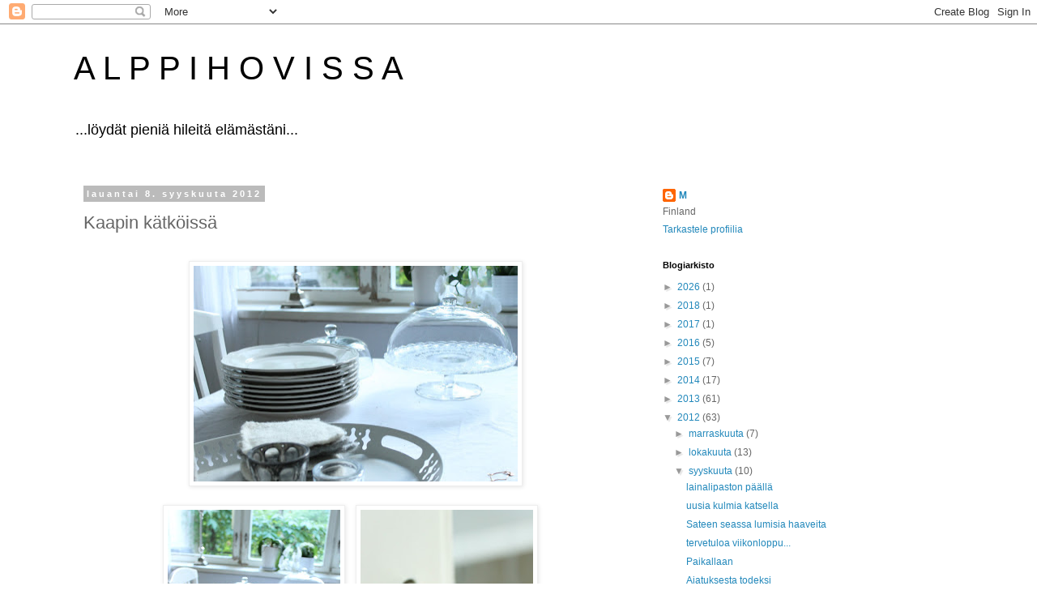

--- FILE ---
content_type: text/html; charset=UTF-8
request_url: http://alppihovissa.blogspot.com/2012/09/kaapin-katkoissa.html
body_size: 17802
content:
<!DOCTYPE html>
<html class='v2' dir='ltr' lang='fi'>
<head>
<link href='https://www.blogger.com/static/v1/widgets/335934321-css_bundle_v2.css' rel='stylesheet' type='text/css'/>
<meta content='width=1100' name='viewport'/>
<meta content='text/html; charset=UTF-8' http-equiv='Content-Type'/>
<meta content='blogger' name='generator'/>
<link href='http://alppihovissa.blogspot.com/favicon.ico' rel='icon' type='image/x-icon'/>
<link href='http://alppihovissa.blogspot.com/2012/09/kaapin-katkoissa.html' rel='canonical'/>
<link rel="alternate" type="application/atom+xml" title="A    L    P    P    I    H    O    V    I    S    S    A - Atom" href="http://alppihovissa.blogspot.com/feeds/posts/default" />
<link rel="alternate" type="application/rss+xml" title="A    L    P    P    I    H    O    V    I    S    S    A - RSS" href="http://alppihovissa.blogspot.com/feeds/posts/default?alt=rss" />
<link rel="service.post" type="application/atom+xml" title="A    L    P    P    I    H    O    V    I    S    S    A - Atom" href="https://www.blogger.com/feeds/4644865055783271039/posts/default" />

<link rel="alternate" type="application/atom+xml" title="A    L    P    P    I    H    O    V    I    S    S    A - Atom" href="http://alppihovissa.blogspot.com/feeds/6245731012336854821/comments/default" />
<!--Can't find substitution for tag [blog.ieCssRetrofitLinks]-->
<link href='https://blogger.googleusercontent.com/img/b/R29vZ2xl/AVvXsEhQHIbQc69O6GvCGuHgrZr8ZZmB6Ze0SmBc8T-gh6dVuIDoqlIx6VkpPwnrEPN43ucaJtYWn2dOuhLpxlHkkeVGN51tNzgjb3ADPj24ku9lgoJg7VzcyZgpqCv1-URJt7fHCdyjg9eJnnzL/s400/IMG_9590.JPG' rel='image_src'/>
<meta content='http://alppihovissa.blogspot.com/2012/09/kaapin-katkoissa.html' property='og:url'/>
<meta content='Kaapin kätköissä ' property='og:title'/>
<meta content='                   Rauhallinen ilta pienen herrasmiehen kanssa. Siskonsa lähti onnellisena ystävänsä luokse yökylään ja rutistuksin toivotti...' property='og:description'/>
<meta content='https://blogger.googleusercontent.com/img/b/R29vZ2xl/AVvXsEhQHIbQc69O6GvCGuHgrZr8ZZmB6Ze0SmBc8T-gh6dVuIDoqlIx6VkpPwnrEPN43ucaJtYWn2dOuhLpxlHkkeVGN51tNzgjb3ADPj24ku9lgoJg7VzcyZgpqCv1-URJt7fHCdyjg9eJnnzL/w1200-h630-p-k-no-nu/IMG_9590.JPG' property='og:image'/>
<title>A    L    P    P    I    H    O    V    I    S    S    A: Kaapin kätköissä </title>
<style id='page-skin-1' type='text/css'><!--
/*
-----------------------------------------------
Blogger Template Style
Name:     Simple
Designer: Blogger
URL:      www.blogger.com
----------------------------------------------- */
/* Content
----------------------------------------------- */
body {
font: normal normal 12px 'Trebuchet MS', Trebuchet, Verdana, sans-serif;
color: #666666;
background: #ffffff none repeat scroll top left;
padding: 0 0 0 0;
}
html body .region-inner {
min-width: 0;
max-width: 100%;
width: auto;
}
h2 {
font-size: 22px;
}
a:link {
text-decoration:none;
color: #2288bb;
}
a:visited {
text-decoration:none;
color: #888888;
}
a:hover {
text-decoration:underline;
color: #33aaff;
}
.body-fauxcolumn-outer .fauxcolumn-inner {
background: transparent none repeat scroll top left;
_background-image: none;
}
.body-fauxcolumn-outer .cap-top {
position: absolute;
z-index: 1;
height: 400px;
width: 100%;
}
.body-fauxcolumn-outer .cap-top .cap-left {
width: 100%;
background: transparent none repeat-x scroll top left;
_background-image: none;
}
.content-outer {
-moz-box-shadow: 0 0 0 rgba(0, 0, 0, .15);
-webkit-box-shadow: 0 0 0 rgba(0, 0, 0, .15);
-goog-ms-box-shadow: 0 0 0 #333333;
box-shadow: 0 0 0 rgba(0, 0, 0, .15);
margin-bottom: 1px;
}
.content-inner {
padding: 10px 40px;
}
.content-inner {
background-color: #ffffff;
}
/* Header
----------------------------------------------- */
.header-outer {
background: transparent none repeat-x scroll 0 -400px;
_background-image: none;
}
.Header h1 {
font: normal normal 40px 'Trebuchet MS',Trebuchet,Verdana,sans-serif;
color: #000000;
text-shadow: 0 0 0 rgba(0, 0, 0, .2);
}
.Header h1 a {
color: #000000;
}
.Header .description {
font-size: 18px;
color: #000000;
}
.header-inner .Header .titlewrapper {
padding: 22px 0;
}
.header-inner .Header .descriptionwrapper {
padding: 0 0;
}
/* Tabs
----------------------------------------------- */
.tabs-inner .section:first-child {
border-top: 0 solid #dddddd;
}
.tabs-inner .section:first-child ul {
margin-top: -1px;
border-top: 1px solid #dddddd;
border-left: 1px solid #dddddd;
border-right: 1px solid #dddddd;
}
.tabs-inner .widget ul {
background: transparent none repeat-x scroll 0 -800px;
_background-image: none;
border-bottom: 1px solid #dddddd;
margin-top: 0;
margin-left: -30px;
margin-right: -30px;
}
.tabs-inner .widget li a {
display: inline-block;
padding: .6em 1em;
font: normal normal 12px 'Trebuchet MS', Trebuchet, Verdana, sans-serif;
color: #000000;
border-left: 1px solid #ffffff;
border-right: 1px solid #dddddd;
}
.tabs-inner .widget li:first-child a {
border-left: none;
}
.tabs-inner .widget li.selected a, .tabs-inner .widget li a:hover {
color: #000000;
background-color: #eeeeee;
text-decoration: none;
}
/* Columns
----------------------------------------------- */
.main-outer {
border-top: 0 solid transparent;
}
.fauxcolumn-left-outer .fauxcolumn-inner {
border-right: 1px solid transparent;
}
.fauxcolumn-right-outer .fauxcolumn-inner {
border-left: 1px solid transparent;
}
/* Headings
----------------------------------------------- */
div.widget > h2,
div.widget h2.title {
margin: 0 0 1em 0;
font: normal bold 11px 'Trebuchet MS',Trebuchet,Verdana,sans-serif;
color: #000000;
}
/* Widgets
----------------------------------------------- */
.widget .zippy {
color: #999999;
text-shadow: 2px 2px 1px rgba(0, 0, 0, .1);
}
.widget .popular-posts ul {
list-style: none;
}
/* Posts
----------------------------------------------- */
h2.date-header {
font: normal bold 11px Arial, Tahoma, Helvetica, FreeSans, sans-serif;
}
.date-header span {
background-color: #bbbbbb;
color: #ffffff;
padding: 0.4em;
letter-spacing: 3px;
margin: inherit;
}
.main-inner {
padding-top: 35px;
padding-bottom: 65px;
}
.main-inner .column-center-inner {
padding: 0 0;
}
.main-inner .column-center-inner .section {
margin: 0 1em;
}
.post {
margin: 0 0 45px 0;
}
h3.post-title, .comments h4 {
font: normal normal 22px 'Trebuchet MS',Trebuchet,Verdana,sans-serif;
margin: .75em 0 0;
}
.post-body {
font-size: 110%;
line-height: 1.4;
position: relative;
}
.post-body img, .post-body .tr-caption-container, .Profile img, .Image img,
.BlogList .item-thumbnail img {
padding: 2px;
background: #ffffff;
border: 1px solid #eeeeee;
-moz-box-shadow: 1px 1px 5px rgba(0, 0, 0, .1);
-webkit-box-shadow: 1px 1px 5px rgba(0, 0, 0, .1);
box-shadow: 1px 1px 5px rgba(0, 0, 0, .1);
}
.post-body img, .post-body .tr-caption-container {
padding: 5px;
}
.post-body .tr-caption-container {
color: #666666;
}
.post-body .tr-caption-container img {
padding: 0;
background: transparent;
border: none;
-moz-box-shadow: 0 0 0 rgba(0, 0, 0, .1);
-webkit-box-shadow: 0 0 0 rgba(0, 0, 0, .1);
box-shadow: 0 0 0 rgba(0, 0, 0, .1);
}
.post-header {
margin: 0 0 1.5em;
line-height: 1.6;
font-size: 90%;
}
.post-footer {
margin: 20px -2px 0;
padding: 5px 10px;
color: #666666;
background-color: #eeeeee;
border-bottom: 1px solid #eeeeee;
line-height: 1.6;
font-size: 90%;
}
#comments .comment-author {
padding-top: 1.5em;
border-top: 1px solid transparent;
background-position: 0 1.5em;
}
#comments .comment-author:first-child {
padding-top: 0;
border-top: none;
}
.avatar-image-container {
margin: .2em 0 0;
}
#comments .avatar-image-container img {
border: 1px solid #eeeeee;
}
/* Comments
----------------------------------------------- */
.comments .comments-content .icon.blog-author {
background-repeat: no-repeat;
background-image: url([data-uri]);
}
.comments .comments-content .loadmore a {
border-top: 1px solid #999999;
border-bottom: 1px solid #999999;
}
.comments .comment-thread.inline-thread {
background-color: #eeeeee;
}
.comments .continue {
border-top: 2px solid #999999;
}
/* Accents
---------------------------------------------- */
.section-columns td.columns-cell {
border-left: 1px solid transparent;
}
.blog-pager {
background: transparent url(https://resources.blogblog.com/blogblog/data/1kt/simple/paging_dot.png) repeat-x scroll top center;
}
.blog-pager-older-link, .home-link,
.blog-pager-newer-link {
background-color: #ffffff;
padding: 5px;
}
.footer-outer {
border-top: 1px dashed #bbbbbb;
}
/* Mobile
----------------------------------------------- */
body.mobile  {
background-size: auto;
}
.mobile .body-fauxcolumn-outer {
background: transparent none repeat scroll top left;
}
.mobile .body-fauxcolumn-outer .cap-top {
background-size: 100% auto;
}
.mobile .content-outer {
-webkit-box-shadow: 0 0 3px rgba(0, 0, 0, .15);
box-shadow: 0 0 3px rgba(0, 0, 0, .15);
}
.mobile .tabs-inner .widget ul {
margin-left: 0;
margin-right: 0;
}
.mobile .post {
margin: 0;
}
.mobile .main-inner .column-center-inner .section {
margin: 0;
}
.mobile .date-header span {
padding: 0.1em 10px;
margin: 0 -10px;
}
.mobile h3.post-title {
margin: 0;
}
.mobile .blog-pager {
background: transparent none no-repeat scroll top center;
}
.mobile .footer-outer {
border-top: none;
}
.mobile .main-inner, .mobile .footer-inner {
background-color: #ffffff;
}
.mobile-index-contents {
color: #666666;
}
.mobile-link-button {
background-color: #2288bb;
}
.mobile-link-button a:link, .mobile-link-button a:visited {
color: #ffffff;
}
.mobile .tabs-inner .section:first-child {
border-top: none;
}
.mobile .tabs-inner .PageList .widget-content {
background-color: #eeeeee;
color: #000000;
border-top: 1px solid #dddddd;
border-bottom: 1px solid #dddddd;
}
.mobile .tabs-inner .PageList .widget-content .pagelist-arrow {
border-left: 1px solid #dddddd;
}

--></style>
<style id='template-skin-1' type='text/css'><!--
body {
min-width: 1179px;
}
.content-outer, .content-fauxcolumn-outer, .region-inner {
min-width: 1179px;
max-width: 1179px;
_width: 1179px;
}
.main-inner .columns {
padding-left: 0;
padding-right: 402px;
}
.main-inner .fauxcolumn-center-outer {
left: 0;
right: 402px;
/* IE6 does not respect left and right together */
_width: expression(this.parentNode.offsetWidth -
parseInt("0") -
parseInt("402px") + 'px');
}
.main-inner .fauxcolumn-left-outer {
width: 0;
}
.main-inner .fauxcolumn-right-outer {
width: 402px;
}
.main-inner .column-left-outer {
width: 0;
right: 100%;
margin-left: -0;
}
.main-inner .column-right-outer {
width: 402px;
margin-right: -402px;
}
#layout {
min-width: 0;
}
#layout .content-outer {
min-width: 0;
width: 800px;
}
#layout .region-inner {
min-width: 0;
width: auto;
}
body#layout div.add_widget {
padding: 8px;
}
body#layout div.add_widget a {
margin-left: 32px;
}
--></style>
<link href='https://www.blogger.com/dyn-css/authorization.css?targetBlogID=4644865055783271039&amp;zx=b5c97c2e-8c4b-47b2-9426-55fedf809935' media='none' onload='if(media!=&#39;all&#39;)media=&#39;all&#39;' rel='stylesheet'/><noscript><link href='https://www.blogger.com/dyn-css/authorization.css?targetBlogID=4644865055783271039&amp;zx=b5c97c2e-8c4b-47b2-9426-55fedf809935' rel='stylesheet'/></noscript>
<meta name='google-adsense-platform-account' content='ca-host-pub-1556223355139109'/>
<meta name='google-adsense-platform-domain' content='blogspot.com'/>

</head>
<body class='loading variant-simplysimple'>
<div class='navbar section' id='navbar' name='Navigointipalkki'><div class='widget Navbar' data-version='1' id='Navbar1'><script type="text/javascript">
    function setAttributeOnload(object, attribute, val) {
      if(window.addEventListener) {
        window.addEventListener('load',
          function(){ object[attribute] = val; }, false);
      } else {
        window.attachEvent('onload', function(){ object[attribute] = val; });
      }
    }
  </script>
<div id="navbar-iframe-container"></div>
<script type="text/javascript" src="https://apis.google.com/js/platform.js"></script>
<script type="text/javascript">
      gapi.load("gapi.iframes:gapi.iframes.style.bubble", function() {
        if (gapi.iframes && gapi.iframes.getContext) {
          gapi.iframes.getContext().openChild({
              url: 'https://www.blogger.com/navbar/4644865055783271039?po\x3d6245731012336854821\x26origin\x3dhttp://alppihovissa.blogspot.com',
              where: document.getElementById("navbar-iframe-container"),
              id: "navbar-iframe"
          });
        }
      });
    </script><script type="text/javascript">
(function() {
var script = document.createElement('script');
script.type = 'text/javascript';
script.src = '//pagead2.googlesyndication.com/pagead/js/google_top_exp.js';
var head = document.getElementsByTagName('head')[0];
if (head) {
head.appendChild(script);
}})();
</script>
</div></div>
<div class='body-fauxcolumns'>
<div class='fauxcolumn-outer body-fauxcolumn-outer'>
<div class='cap-top'>
<div class='cap-left'></div>
<div class='cap-right'></div>
</div>
<div class='fauxborder-left'>
<div class='fauxborder-right'></div>
<div class='fauxcolumn-inner'>
</div>
</div>
<div class='cap-bottom'>
<div class='cap-left'></div>
<div class='cap-right'></div>
</div>
</div>
</div>
<div class='content'>
<div class='content-fauxcolumns'>
<div class='fauxcolumn-outer content-fauxcolumn-outer'>
<div class='cap-top'>
<div class='cap-left'></div>
<div class='cap-right'></div>
</div>
<div class='fauxborder-left'>
<div class='fauxborder-right'></div>
<div class='fauxcolumn-inner'>
</div>
</div>
<div class='cap-bottom'>
<div class='cap-left'></div>
<div class='cap-right'></div>
</div>
</div>
</div>
<div class='content-outer'>
<div class='content-cap-top cap-top'>
<div class='cap-left'></div>
<div class='cap-right'></div>
</div>
<div class='fauxborder-left content-fauxborder-left'>
<div class='fauxborder-right content-fauxborder-right'></div>
<div class='content-inner'>
<header>
<div class='header-outer'>
<div class='header-cap-top cap-top'>
<div class='cap-left'></div>
<div class='cap-right'></div>
</div>
<div class='fauxborder-left header-fauxborder-left'>
<div class='fauxborder-right header-fauxborder-right'></div>
<div class='region-inner header-inner'>
<div class='header section' id='header' name='Otsikko'><div class='widget Header' data-version='1' id='Header1'>
<div id='header-inner'>
<div class='titlewrapper'>
<h1 class='title'>
<a href='http://alppihovissa.blogspot.com/'>
A    L    P    P    I    H    O    V    I    S    S    A
</a>
</h1>
</div>
<div class='descriptionwrapper'>
<p class='description'><span>...löydät pieniä hileitä elämästäni...</span></p>
</div>
</div>
</div></div>
</div>
</div>
<div class='header-cap-bottom cap-bottom'>
<div class='cap-left'></div>
<div class='cap-right'></div>
</div>
</div>
</header>
<div class='tabs-outer'>
<div class='tabs-cap-top cap-top'>
<div class='cap-left'></div>
<div class='cap-right'></div>
</div>
<div class='fauxborder-left tabs-fauxborder-left'>
<div class='fauxborder-right tabs-fauxborder-right'></div>
<div class='region-inner tabs-inner'>
<div class='tabs no-items section' id='crosscol' name='Kaikki sarakkeet'></div>
<div class='tabs no-items section' id='crosscol-overflow' name='Cross-Column 2'></div>
</div>
</div>
<div class='tabs-cap-bottom cap-bottom'>
<div class='cap-left'></div>
<div class='cap-right'></div>
</div>
</div>
<div class='main-outer'>
<div class='main-cap-top cap-top'>
<div class='cap-left'></div>
<div class='cap-right'></div>
</div>
<div class='fauxborder-left main-fauxborder-left'>
<div class='fauxborder-right main-fauxborder-right'></div>
<div class='region-inner main-inner'>
<div class='columns fauxcolumns'>
<div class='fauxcolumn-outer fauxcolumn-center-outer'>
<div class='cap-top'>
<div class='cap-left'></div>
<div class='cap-right'></div>
</div>
<div class='fauxborder-left'>
<div class='fauxborder-right'></div>
<div class='fauxcolumn-inner'>
</div>
</div>
<div class='cap-bottom'>
<div class='cap-left'></div>
<div class='cap-right'></div>
</div>
</div>
<div class='fauxcolumn-outer fauxcolumn-left-outer'>
<div class='cap-top'>
<div class='cap-left'></div>
<div class='cap-right'></div>
</div>
<div class='fauxborder-left'>
<div class='fauxborder-right'></div>
<div class='fauxcolumn-inner'>
</div>
</div>
<div class='cap-bottom'>
<div class='cap-left'></div>
<div class='cap-right'></div>
</div>
</div>
<div class='fauxcolumn-outer fauxcolumn-right-outer'>
<div class='cap-top'>
<div class='cap-left'></div>
<div class='cap-right'></div>
</div>
<div class='fauxborder-left'>
<div class='fauxborder-right'></div>
<div class='fauxcolumn-inner'>
</div>
</div>
<div class='cap-bottom'>
<div class='cap-left'></div>
<div class='cap-right'></div>
</div>
</div>
<!-- corrects IE6 width calculation -->
<div class='columns-inner'>
<div class='column-center-outer'>
<div class='column-center-inner'>
<div class='main section' id='main' name='Ensisijainen'><div class='widget Blog' data-version='1' id='Blog1'>
<div class='blog-posts hfeed'>

          <div class="date-outer">
        
<h2 class='date-header'><span>lauantai 8. syyskuuta 2012</span></h2>

          <div class="date-posts">
        
<div class='post-outer'>
<div class='post hentry uncustomized-post-template' itemprop='blogPost' itemscope='itemscope' itemtype='http://schema.org/BlogPosting'>
<meta content='https://blogger.googleusercontent.com/img/b/R29vZ2xl/AVvXsEhQHIbQc69O6GvCGuHgrZr8ZZmB6Ze0SmBc8T-gh6dVuIDoqlIx6VkpPwnrEPN43ucaJtYWn2dOuhLpxlHkkeVGN51tNzgjb3ADPj24ku9lgoJg7VzcyZgpqCv1-URJt7fHCdyjg9eJnnzL/s400/IMG_9590.JPG' itemprop='image_url'/>
<meta content='4644865055783271039' itemprop='blogId'/>
<meta content='6245731012336854821' itemprop='postId'/>
<a name='6245731012336854821'></a>
<h3 class='post-title entry-title' itemprop='name'>
Kaapin kätköissä 
</h3>
<div class='post-header'>
<div class='post-header-line-1'></div>
</div>
<div class='post-body entry-content' id='post-body-6245731012336854821' itemprop='description articleBody'>
<div class="separator" style="clear: both; text-align: center;">
<br /></div>
<div class="separator" style="clear: both; text-align: center;">
<a href="https://blogger.googleusercontent.com/img/b/R29vZ2xl/AVvXsEhQHIbQc69O6GvCGuHgrZr8ZZmB6Ze0SmBc8T-gh6dVuIDoqlIx6VkpPwnrEPN43ucaJtYWn2dOuhLpxlHkkeVGN51tNzgjb3ADPj24ku9lgoJg7VzcyZgpqCv1-URJt7fHCdyjg9eJnnzL/s1600/IMG_9590.JPG" imageanchor="1" style="margin-left: 1em; margin-right: 1em;"><img border="0" hea="true" height="266" src="https://blogger.googleusercontent.com/img/b/R29vZ2xl/AVvXsEhQHIbQc69O6GvCGuHgrZr8ZZmB6Ze0SmBc8T-gh6dVuIDoqlIx6VkpPwnrEPN43ucaJtYWn2dOuhLpxlHkkeVGN51tNzgjb3ADPj24ku9lgoJg7VzcyZgpqCv1-URJt7fHCdyjg9eJnnzL/s400/IMG_9590.JPG" width="400" /></a></div>
<div class="separator" style="clear: both; text-align: center;">
<br /></div>
<div class="separator" style="clear: both; text-align: center;">
<img border="0" hea="true" height="320" src="https://blogger.googleusercontent.com/img/b/R29vZ2xl/AVvXsEiingHsiK_JeyY_1u9GWECDlNoxNXopZu9Nz_l5Mqvw0JmgWl6GxREucXPZVYnrpjsns6vmvb0FSqey-DOJnX9jPRsida6pZj9AjgcF53BfHgwDMYWGcXQbuLy0eBRMPt4XAr602_vXFomG/s320/IMG_9580.JPG" width="213" /><a href="https://blogger.googleusercontent.com/img/b/R29vZ2xl/AVvXsEhc2BETwVVKxvYgw3nQ8W4n6TEPwxAF160nyaLjSx4YsOuewh7IaP8H8wn4hN0iVFvMGq_pVN9Vvhs_sVyRhOTUqPHebj-1uZEYW7iIKd83fnzgbqzir0bx0Xeei6DIilh85K-ZqohXZrX5/s1600/IMG_9572.JPG" imageanchor="1" style="margin-left: 1em; margin-right: 1em;"><img border="0" hea="true" height="320" src="https://blogger.googleusercontent.com/img/b/R29vZ2xl/AVvXsEhc2BETwVVKxvYgw3nQ8W4n6TEPwxAF160nyaLjSx4YsOuewh7IaP8H8wn4hN0iVFvMGq_pVN9Vvhs_sVyRhOTUqPHebj-1uZEYW7iIKd83fnzgbqzir0bx0Xeei6DIilh85K-ZqohXZrX5/s320/IMG_9572.JPG" width="213" /></a></div>
<div class="separator" style="clear: both; text-align: center;">
<br /></div>
<div class="separator" style="clear: both; text-align: center;">
<img border="0" hea="true" height="320" src="https://blogger.googleusercontent.com/img/b/R29vZ2xl/AVvXsEi2u0MgJir9XqZ-5SbYGZcka9A1gfU7wPreOZoJZHIeINGwMR4T9H61ztg9C2014NmkS_oSLDg0LLpRiyjI-IjueDO2zuMOSWTgeS7YVxzOOk4M_SEKidK3sp9cN9nyhjLtrmYQW1HIdkQy/s320/IMG_9562.JPG" width="213" /><a href="https://blogger.googleusercontent.com/img/b/R29vZ2xl/AVvXsEjE9W1dez7G9a9f4W8SN4iBdIeaDMzGytG4VgmrulUiQJ6UlXahzIM4XnljvPD6oO0I2I_aru__zJ1Fid2Dtu39VHhHZvnBNB5eXH9ALwbhyphenhyphen4O6Pnm4ZSzj25mT-TviBURvr736d3HBFnXT/s1600/IMG_9557.JPG" imageanchor="1" style="margin-left: 1em; margin-right: 1em;"><img border="0" hea="true" height="320" src="https://blogger.googleusercontent.com/img/b/R29vZ2xl/AVvXsEjE9W1dez7G9a9f4W8SN4iBdIeaDMzGytG4VgmrulUiQJ6UlXahzIM4XnljvPD6oO0I2I_aru__zJ1Fid2Dtu39VHhHZvnBNB5eXH9ALwbhyphenhyphen4O6Pnm4ZSzj25mT-TviBURvr736d3HBFnXT/s320/IMG_9557.JPG" width="213" /></a></div>
<div class="separator" style="clear: both; text-align: center;">
<br /></div>
<div class="separator" style="clear: both; text-align: center;">
<a href="https://blogger.googleusercontent.com/img/b/R29vZ2xl/AVvXsEjmwyYVPApdlE96476zmmiglfyyjHJTUuViVFjRnd1EWCZf_P3kTnU0_c8ZCEb8zr0mw7ipRTaROSXSxzMzlGp45rwFm_s-_2TzjxGmLRwJt6FbTZ5NoRGIsHFNlxeC6bBFDzcEMsjpQNXU/s1600/IMG_9585.JPG" imageanchor="1" style="margin-left: 1em; margin-right: 1em;"><img border="0" hea="true" height="266" src="https://blogger.googleusercontent.com/img/b/R29vZ2xl/AVvXsEjmwyYVPApdlE96476zmmiglfyyjHJTUuViVFjRnd1EWCZf_P3kTnU0_c8ZCEb8zr0mw7ipRTaROSXSxzMzlGp45rwFm_s-_2TzjxGmLRwJt6FbTZ5NoRGIsHFNlxeC6bBFDzcEMsjpQNXU/s400/IMG_9585.JPG" width="400" /></a></div>
<div class="separator" style="clear: both; text-align: center;">
<br /></div>
<div class="separator" style="clear: both; text-align: center;">
Rauhallinen ilta pienen herrasmiehen kanssa. Siskonsa lähti onnellisena ystävänsä luokse yökylään ja rutistuksin toivotti heipat ovenraosta.</div>
<div class="separator" style="clear: both; text-align: center;">
<br /></div>
<div class="separator" style="clear: both; text-align: center;">
Tänään ollaan herkuteltu pizzalla mukavan porukan kesken ja toivoteltu kohteliaat tervehdykset kenkäkauppiaan tädille samalla tiedustellen onko heillä mahdollisesti juuri tänään, juuri tässä kaupassa karkkipäivä.</div>
<div class="separator" style="clear: both; text-align: center;">
&nbsp;Karkkia onkin napamme täynnä ja lisääkin käytiin ostamassa. Karkki on huuhdeltu pillimehulla vatsan kätköihin ja kohta saunan lämmössä punastuvat äidin ja pikkumiehen posket.&nbsp;Kylvyssä ajateltiin ottaa varaslähtö jouluisiin tunnelmiin ja tiputetaan kylpyveteen&nbsp;piparkakulta tuoksuvaa suihkusaippuaa.</div>
<div class="separator" style="clear: both; text-align: center;">
<br /></div>
<div class="separator" style="clear: both; text-align: center;">
Rauhoittavan tuokion ystävän kera vielä illalla vietettyäni, sain uutta puhtia väsyneeseen ja syväuupuneeseen, migreenintäyteiseen viikkooni ja järjestelin "teehuoneemme" kaapin järjestykseen. Pinot pöydällä odottavat paikkaansa suljettujen kaapinovien kätkössä jossain toisaalla, mutta ainakin lasivitriinin oven läpi näky on nyt&nbsp;huojentavan rauhallinen ja puhdas &lt;3 </div>
<div class="separator" style="clear: both; text-align: center;">
<br /></div>
<div class="separator" style="clear: both; text-align: center;">
***</div>
<div class="separator" style="clear: both; text-align: center;">
<br /></div>
<div class="separator" style="clear: both; text-align: center;">
<em>"Tärkeän päätöksen hetkellä meidän kannattaa luottaa vaistoon ja tunteeseen, koska järki pyrkii viemään meidät kauas unelmastamme selttäen, että vielä ei ole oikea hetki. Järki pelkää tappiota kun taas vaisto rakastaa elämää ja sen haasteita."</em></div>
<div class="separator" style="clear: both; text-align: center;">
<em>-Paulo Coelhon puhe hänen liittyessään Brasilian taideakatemian jäseneksi.</em></div>
<div class="separator" style="clear: both; text-align: center;">
<br /></div>
<div class="separator" style="clear: both; text-align: center;">
<em>Pehmeyttä ja rauhallisuutta lauantain iltaan,</em></div>
<div class="separator" style="clear: both; text-align: center;">
<em>Mari</em></div>
<div class="separator" style="clear: both; text-align: center;">
<br /></div>
<div style='clear: both;'></div>
</div>
<div class='post-footer'>
<div class='post-footer-line post-footer-line-1'>
<span class='post-author vcard'>
</span>
<span class='post-timestamp'>
klo
<meta content='http://alppihovissa.blogspot.com/2012/09/kaapin-katkoissa.html' itemprop='url'/>
<a class='timestamp-link' href='http://alppihovissa.blogspot.com/2012/09/kaapin-katkoissa.html' rel='bookmark' title='permanent link'><abbr class='published' itemprop='datePublished' title='2012-09-08T19:45:00+03:00'>syyskuuta 08, 2012</abbr></a>
</span>
<span class='post-comment-link'>
</span>
<span class='post-icons'>
<span class='item-control blog-admin pid-673035832'>
<a href='https://www.blogger.com/post-edit.g?blogID=4644865055783271039&postID=6245731012336854821&from=pencil' title='Muokkaa tekstiä'>
<img alt='' class='icon-action' height='18' src='https://resources.blogblog.com/img/icon18_edit_allbkg.gif' width='18'/>
</a>
</span>
</span>
<div class='post-share-buttons goog-inline-block'>
<a class='goog-inline-block share-button sb-email' href='https://www.blogger.com/share-post.g?blogID=4644865055783271039&postID=6245731012336854821&target=email' target='_blank' title='Kohteen lähettäminen sähköpostitse'><span class='share-button-link-text'>Kohteen lähettäminen sähköpostitse</span></a><a class='goog-inline-block share-button sb-blog' href='https://www.blogger.com/share-post.g?blogID=4644865055783271039&postID=6245731012336854821&target=blog' onclick='window.open(this.href, "_blank", "height=270,width=475"); return false;' target='_blank' title='Bloggaa tästä!'><span class='share-button-link-text'>Bloggaa tästä!</span></a><a class='goog-inline-block share-button sb-twitter' href='https://www.blogger.com/share-post.g?blogID=4644865055783271039&postID=6245731012336854821&target=twitter' target='_blank' title='Jaa X:ssä'><span class='share-button-link-text'>Jaa X:ssä</span></a><a class='goog-inline-block share-button sb-facebook' href='https://www.blogger.com/share-post.g?blogID=4644865055783271039&postID=6245731012336854821&target=facebook' onclick='window.open(this.href, "_blank", "height=430,width=640"); return false;' target='_blank' title='Jaa Facebookiin'><span class='share-button-link-text'>Jaa Facebookiin</span></a><a class='goog-inline-block share-button sb-pinterest' href='https://www.blogger.com/share-post.g?blogID=4644865055783271039&postID=6245731012336854821&target=pinterest' target='_blank' title='Jaa Pinterestiin'><span class='share-button-link-text'>Jaa Pinterestiin</span></a>
</div>
</div>
<div class='post-footer-line post-footer-line-2'>
<span class='post-labels'>
</span>
</div>
<div class='post-footer-line post-footer-line-3'>
<span class='post-location'>
</span>
</div>
</div>
</div>
<div class='comments' id='comments'>
<a name='comments'></a>
<h4>4 kommenttia:</h4>
<div class='comments-content'>
<script async='async' src='' type='text/javascript'></script>
<script type='text/javascript'>
    (function() {
      var items = null;
      var msgs = null;
      var config = {};

// <![CDATA[
      var cursor = null;
      if (items && items.length > 0) {
        cursor = parseInt(items[items.length - 1].timestamp) + 1;
      }

      var bodyFromEntry = function(entry) {
        var text = (entry &&
                    ((entry.content && entry.content.$t) ||
                     (entry.summary && entry.summary.$t))) ||
            '';
        if (entry && entry.gd$extendedProperty) {
          for (var k in entry.gd$extendedProperty) {
            if (entry.gd$extendedProperty[k].name == 'blogger.contentRemoved') {
              return '<span class="deleted-comment">' + text + '</span>';
            }
          }
        }
        return text;
      }

      var parse = function(data) {
        cursor = null;
        var comments = [];
        if (data && data.feed && data.feed.entry) {
          for (var i = 0, entry; entry = data.feed.entry[i]; i++) {
            var comment = {};
            // comment ID, parsed out of the original id format
            var id = /blog-(\d+).post-(\d+)/.exec(entry.id.$t);
            comment.id = id ? id[2] : null;
            comment.body = bodyFromEntry(entry);
            comment.timestamp = Date.parse(entry.published.$t) + '';
            if (entry.author && entry.author.constructor === Array) {
              var auth = entry.author[0];
              if (auth) {
                comment.author = {
                  name: (auth.name ? auth.name.$t : undefined),
                  profileUrl: (auth.uri ? auth.uri.$t : undefined),
                  avatarUrl: (auth.gd$image ? auth.gd$image.src : undefined)
                };
              }
            }
            if (entry.link) {
              if (entry.link[2]) {
                comment.link = comment.permalink = entry.link[2].href;
              }
              if (entry.link[3]) {
                var pid = /.*comments\/default\/(\d+)\?.*/.exec(entry.link[3].href);
                if (pid && pid[1]) {
                  comment.parentId = pid[1];
                }
              }
            }
            comment.deleteclass = 'item-control blog-admin';
            if (entry.gd$extendedProperty) {
              for (var k in entry.gd$extendedProperty) {
                if (entry.gd$extendedProperty[k].name == 'blogger.itemClass') {
                  comment.deleteclass += ' ' + entry.gd$extendedProperty[k].value;
                } else if (entry.gd$extendedProperty[k].name == 'blogger.displayTime') {
                  comment.displayTime = entry.gd$extendedProperty[k].value;
                }
              }
            }
            comments.push(comment);
          }
        }
        return comments;
      };

      var paginator = function(callback) {
        if (hasMore()) {
          var url = config.feed + '?alt=json&v=2&orderby=published&reverse=false&max-results=50';
          if (cursor) {
            url += '&published-min=' + new Date(cursor).toISOString();
          }
          window.bloggercomments = function(data) {
            var parsed = parse(data);
            cursor = parsed.length < 50 ? null
                : parseInt(parsed[parsed.length - 1].timestamp) + 1
            callback(parsed);
            window.bloggercomments = null;
          }
          url += '&callback=bloggercomments';
          var script = document.createElement('script');
          script.type = 'text/javascript';
          script.src = url;
          document.getElementsByTagName('head')[0].appendChild(script);
        }
      };
      var hasMore = function() {
        return !!cursor;
      };
      var getMeta = function(key, comment) {
        if ('iswriter' == key) {
          var matches = !!comment.author
              && comment.author.name == config.authorName
              && comment.author.profileUrl == config.authorUrl;
          return matches ? 'true' : '';
        } else if ('deletelink' == key) {
          return config.baseUri + '/comment/delete/'
               + config.blogId + '/' + comment.id;
        } else if ('deleteclass' == key) {
          return comment.deleteclass;
        }
        return '';
      };

      var replybox = null;
      var replyUrlParts = null;
      var replyParent = undefined;

      var onReply = function(commentId, domId) {
        if (replybox == null) {
          // lazily cache replybox, and adjust to suit this style:
          replybox = document.getElementById('comment-editor');
          if (replybox != null) {
            replybox.height = '250px';
            replybox.style.display = 'block';
            replyUrlParts = replybox.src.split('#');
          }
        }
        if (replybox && (commentId !== replyParent)) {
          replybox.src = '';
          document.getElementById(domId).insertBefore(replybox, null);
          replybox.src = replyUrlParts[0]
              + (commentId ? '&parentID=' + commentId : '')
              + '#' + replyUrlParts[1];
          replyParent = commentId;
        }
      };

      var hash = (window.location.hash || '#').substring(1);
      var startThread, targetComment;
      if (/^comment-form_/.test(hash)) {
        startThread = hash.substring('comment-form_'.length);
      } else if (/^c[0-9]+$/.test(hash)) {
        targetComment = hash.substring(1);
      }

      // Configure commenting API:
      var configJso = {
        'maxDepth': config.maxThreadDepth
      };
      var provider = {
        'id': config.postId,
        'data': items,
        'loadNext': paginator,
        'hasMore': hasMore,
        'getMeta': getMeta,
        'onReply': onReply,
        'rendered': true,
        'initComment': targetComment,
        'initReplyThread': startThread,
        'config': configJso,
        'messages': msgs
      };

      var render = function() {
        if (window.goog && window.goog.comments) {
          var holder = document.getElementById('comment-holder');
          window.goog.comments.render(holder, provider);
        }
      };

      // render now, or queue to render when library loads:
      if (window.goog && window.goog.comments) {
        render();
      } else {
        window.goog = window.goog || {};
        window.goog.comments = window.goog.comments || {};
        window.goog.comments.loadQueue = window.goog.comments.loadQueue || [];
        window.goog.comments.loadQueue.push(render);
      }
    })();
// ]]>
  </script>
<div id='comment-holder'>
<div class="comment-thread toplevel-thread"><ol id="top-ra"><li class="comment" id="c4890006940469749007"><div class="avatar-image-container"><img src="//blogger.googleusercontent.com/img/b/R29vZ2xl/AVvXsEhc9coERnrISKmQRq1Pj70kZj1sYK5NfcKRTSu5eMLlnfbJt10GL62oVf_MXPP8QqD0SDPZF0MPaviFSvC4Nz-KqPRTbPMCHlYLDqeIRZpdLIqpqQp8NmkTS-0EhEvqVTw/s45-c/kes%C3%A4hein%C3%A4+033.JPG" alt=""/></div><div class="comment-block"><div class="comment-header"><cite class="user"><a href="https://www.blogger.com/profile/09119184568425349528" rel="nofollow">Iida Emilia</a></cite><span class="icon user "></span><span class="datetime secondary-text"><a rel="nofollow" href="http://alppihovissa.blogspot.com/2012/09/kaapin-katkoissa.html?showComment=1347169388646#c4890006940469749007">syyskuuta 09, 2012</a></span></div><p class="comment-content">Heippa pitkästä aikaa! Olen itsekkin ehtinyt tosi vähän istuskella koneella, ja olinkin ihmetellyt mihin olit hävinnyt! Onneksi nyt löytyi uusi osoitteesi, jotta voin taas seurailla Alppihovin sulooisia tunnelmia :) <br><br>Mullahan tuli myös se kuvakiintiö täyteen hetki sitten, mutta vanhoja postauksia poistamalla sain vielä vähän lisä-aikaa...<br><br>Teillä onkin ollut mukavan kuuloinen viikonloppu. Ihanaa ja kuulakasta syksyä!</p><span class="comment-actions secondary-text"><a class="comment-reply" target="_self" data-comment-id="4890006940469749007">Vastaa</a><span class="item-control blog-admin blog-admin pid-1817710317"><a target="_self" href="https://www.blogger.com/comment/delete/4644865055783271039/4890006940469749007">Poista</a></span></span></div><div class="comment-replies"><div id="c4890006940469749007-rt" class="comment-thread inline-thread"><span class="thread-toggle thread-expanded"><span class="thread-arrow"></span><span class="thread-count"><a target="_self">Vastaukset</a></span></span><ol id="c4890006940469749007-ra" class="thread-chrome thread-expanded"><div><li class="comment" id="c975073154863072636"><div class="avatar-image-container"><img src="//www.blogger.com/img/blogger_logo_round_35.png" alt=""/></div><div class="comment-block"><div class="comment-header"><cite class="user"><a href="https://www.blogger.com/profile/08648009123561900622" rel="nofollow">M</a></cite><span class="icon user blog-author"></span><span class="datetime secondary-text"><a rel="nofollow" href="http://alppihovissa.blogspot.com/2012/09/kaapin-katkoissa.html?showComment=1347169839019#c975073154863072636">syyskuuta 09, 2012</a></span></div><p class="comment-content">Tämä vuosi on ollut kokonaisuudessaan meillä niin kiireinen että blogien seuraaminen on kertakaikkiaan jäänyt aivan onnettomalle huomiolle. Talvea kohden into luultavasti yltyy taas :) Sinulle myös värikästä syksyä! </p><span class="comment-actions secondary-text"><span class="item-control blog-admin blog-admin pid-673035832"><a target="_self" href="https://www.blogger.com/comment/delete/4644865055783271039/975073154863072636">Poista</a></span></span></div><div class="comment-replies"><div id="c975073154863072636-rt" class="comment-thread inline-thread hidden"><span class="thread-toggle thread-expanded"><span class="thread-arrow"></span><span class="thread-count"><a target="_self">Vastaukset</a></span></span><ol id="c975073154863072636-ra" class="thread-chrome thread-expanded"><div></div><div id="c975073154863072636-continue" class="continue"><a class="comment-reply" target="_self" data-comment-id="975073154863072636">Vastaa</a></div></ol></div></div><div class="comment-replybox-single" id="c975073154863072636-ce"></div></li></div><div id="c4890006940469749007-continue" class="continue"><a class="comment-reply" target="_self" data-comment-id="4890006940469749007">Vastaa</a></div></ol></div></div><div class="comment-replybox-single" id="c4890006940469749007-ce"></div></li><li class="comment" id="c460661428090182804"><div class="avatar-image-container"><img src="//blogger.googleusercontent.com/img/b/R29vZ2xl/AVvXsEgrGSrAX90T8x0zRGEJAcyB4dQ6hJ4sI7Z5KsEz-rzjbKjpVxZGiNt1vPTx1TVlIJvQZa6CxE8gGwOgHK3t9BChE4w-r1ukdtKF2t5pFk2X4u40codh7-MQKrtL56DTzxU/s45-c/3.jpg" alt=""/></div><div class="comment-block"><div class="comment-header"><cite class="user"><a href="https://www.blogger.com/profile/11546899989908047250" rel="nofollow">Aino-Kaisa Lonka</a></cite><span class="icon user "></span><span class="datetime secondary-text"><a rel="nofollow" href="http://alppihovissa.blogspot.com/2012/09/kaapin-katkoissa.html?showComment=1347341810600#c460661428090182804">syyskuuta 11, 2012</a></span></div><p class="comment-content">Voi, astiat ovat lumoavia! Itsekin niin astia, kippu ja kuppi hullu kuin olla ja voi! oikein ihania aarteita! :)</p><span class="comment-actions secondary-text"><a class="comment-reply" target="_self" data-comment-id="460661428090182804">Vastaa</a><span class="item-control blog-admin blog-admin pid-2073784060"><a target="_self" href="https://www.blogger.com/comment/delete/4644865055783271039/460661428090182804">Poista</a></span></span></div><div class="comment-replies"><div id="c460661428090182804-rt" class="comment-thread inline-thread"><span class="thread-toggle thread-expanded"><span class="thread-arrow"></span><span class="thread-count"><a target="_self">Vastaukset</a></span></span><ol id="c460661428090182804-ra" class="thread-chrome thread-expanded"><div><li class="comment" id="c7763475854014084841"><div class="avatar-image-container"><img src="//www.blogger.com/img/blogger_logo_round_35.png" alt=""/></div><div class="comment-block"><div class="comment-header"><cite class="user"><a href="https://www.blogger.com/profile/08648009123561900622" rel="nofollow">M</a></cite><span class="icon user blog-author"></span><span class="datetime secondary-text"><a rel="nofollow" href="http://alppihovissa.blogspot.com/2012/09/kaapin-katkoissa.html?showComment=1347384455186#c7763475854014084841">syyskuuta 11, 2012</a></span></div><p class="comment-content">Astiat ovat ihania ja pakkohan niitä ihania yksittäiskappaleitakin on haalia, kun niin somia ovat ja kohdalle osuvat. Tila varmasti tulee jossain vaiheessa vastaan, mutta jokaiselle olen ainakin minä käyttöä löytänyt ;)</p><span class="comment-actions secondary-text"><span class="item-control blog-admin blog-admin pid-673035832"><a target="_self" href="https://www.blogger.com/comment/delete/4644865055783271039/7763475854014084841">Poista</a></span></span></div><div class="comment-replies"><div id="c7763475854014084841-rt" class="comment-thread inline-thread hidden"><span class="thread-toggle thread-expanded"><span class="thread-arrow"></span><span class="thread-count"><a target="_self">Vastaukset</a></span></span><ol id="c7763475854014084841-ra" class="thread-chrome thread-expanded"><div></div><div id="c7763475854014084841-continue" class="continue"><a class="comment-reply" target="_self" data-comment-id="7763475854014084841">Vastaa</a></div></ol></div></div><div class="comment-replybox-single" id="c7763475854014084841-ce"></div></li></div><div id="c460661428090182804-continue" class="continue"><a class="comment-reply" target="_self" data-comment-id="460661428090182804">Vastaa</a></div></ol></div></div><div class="comment-replybox-single" id="c460661428090182804-ce"></div></li></ol><div id="top-continue" class="continue"><a class="comment-reply" target="_self">Lisää kommentti</a></div><div class="comment-replybox-thread" id="top-ce"></div><div class="loadmore hidden" data-post-id="6245731012336854821"><a target="_self">Lataa lisää...</a></div></div>
</div>
</div>
<p class='comment-footer'>
<div class='comment-form'>
<a name='comment-form'></a>
<p>
</p>
<a href='https://www.blogger.com/comment/frame/4644865055783271039?po=6245731012336854821&hl=fi&saa=85391&origin=http://alppihovissa.blogspot.com' id='comment-editor-src'></a>
<iframe allowtransparency='true' class='blogger-iframe-colorize blogger-comment-from-post' frameborder='0' height='410px' id='comment-editor' name='comment-editor' src='' width='100%'></iframe>
<script src='https://www.blogger.com/static/v1/jsbin/2830521187-comment_from_post_iframe.js' type='text/javascript'></script>
<script type='text/javascript'>
      BLOG_CMT_createIframe('https://www.blogger.com/rpc_relay.html');
    </script>
</div>
</p>
<div id='backlinks-container'>
<div id='Blog1_backlinks-container'>
</div>
</div>
</div>
</div>

        </div></div>
      
</div>
<div class='blog-pager' id='blog-pager'>
<span id='blog-pager-newer-link'>
<a class='blog-pager-newer-link' href='http://alppihovissa.blogspot.com/2012/09/peilin-kuvajaisia.html' id='Blog1_blog-pager-newer-link' title='Uudempi teksti'>Uudempi teksti</a>
</span>
<span id='blog-pager-older-link'>
<a class='blog-pager-older-link' href='http://alppihovissa.blogspot.com/2012/09/pian-rullaa-hyvin.html' id='Blog1_blog-pager-older-link' title='Vanhempi viesti'>Vanhempi viesti</a>
</span>
<a class='home-link' href='http://alppihovissa.blogspot.com/'>Etusivu</a>
</div>
<div class='clear'></div>
<div class='post-feeds'>
<div class='feed-links'>
Tilaa:
<a class='feed-link' href='http://alppihovissa.blogspot.com/feeds/6245731012336854821/comments/default' target='_blank' type='application/atom+xml'>Lähetä kommentteja (Atom)</a>
</div>
</div>
</div><div class='widget FeaturedPost' data-version='1' id='FeaturedPost1'>
<div class='post-summary'>
<h3><a href='http://alppihovissa.blogspot.com/2026/01/loysin-oven-alppihoviin-on-kulunut.html'>Löysin oven Alppihoviin! </a></h3>
<p>
&#160; &#160; Löysin oven Alppihoviin!&#160; On kulunut aikaa siitä, kun blogitestien rivit ovat saaneet kirjaimiaan.&#160; Luonnosten kätköissä, kuvien koti on...
</p>
<img class='image' src='https://blogger.googleusercontent.com/img/b/R29vZ2xl/AVvXsEgl2MJroGlTkUFTdxrUCjGOHeV9vuOOyu6OQi3FpjFDRHPMHn_PP1wNZzw4nDiFckuXdumX7LIKnV7dYMt5jw0OudFXV6JDJ7Y6d-kYcaoSUCGKCXFMUrVeyJcLXNlgzaFu3ORTu8Oh9yWQll0TK0V4LjZrN5JZ-0XRSpf6sSfpa8CguEdq5W9kIHayJ7es/w213-h320/IMG_7655.JPG'/>
</div>
<style type='text/css'>
    .image {
      width: 100%;
    }
  </style>
<div class='clear'></div>
</div><div class='widget PopularPosts' data-version='1' id='PopularPosts1'>
<div class='widget-content popular-posts'>
<ul>
<li>
<div class='item-content'>
<div class='item-thumbnail'>
<a href='http://alppihovissa.blogspot.com/2017/10/lokakuun-viileys-alkaa-huuhdella.html' target='_blank'>
<img alt='' border='0' src='https://blogger.googleusercontent.com/img/b/R29vZ2xl/AVvXsEhPntaBoIJY7n_lwgwPAwDga2Hocl3nmlL3U9EL9g36-_XAwcbarxjGIiTFgh3UTfPjuaumwOAQZN96xXAWzvKjpJvtXhIhC51Lymb4snTRp-Vbr53JBTrvCBcDmuVGTjVvsEVLt9-XyQ5I/w72-h72-p-k-no-nu/IMG_8982.JPG'/>
</a>
</div>
<div class='item-title'><a href='http://alppihovissa.blogspot.com/2017/10/lokakuun-viileys-alkaa-huuhdella.html'>Mietiskellen...</a></div>
<div class='item-snippet'>          Lokakuun viileys alkaa huuhdella väsyneitä kulmia minussa. Ensimmäiset hopeareunat pihakivetyksille pudonneiden lehtien kyljessä k...</div>
</div>
<div style='clear: both;'></div>
</li>
<li>
<div class='item-content'>
<div class='item-thumbnail'>
<a href='http://alppihovissa.blogspot.com/2012/08/arvonta.html' target='_blank'>
<img alt='' border='0' src='https://blogger.googleusercontent.com/img/b/R29vZ2xl/AVvXsEhfPOHfoA_76bVyo-X8LUZFnXmi-PXydYFANbMYjJl9zg8NDZPGKIXblDsp6QwWi-XwhigyfZpD1nR5EWFJQmvTrd0MgBOotEtFsOhEa24W2ucQ-aqRT_Fw5dua2w91kZHZZziXEqUfnCsI/w72-h72-p-k-no-nu/IMG_9051.JPG'/>
</a>
</div>
<div class='item-title'><a href='http://alppihovissa.blogspot.com/2012/08/arvonta.html'>Arvonta</a></div>
<div class='item-snippet'>              &quot;Luova elämä on myös terveellistä. On tervehdyttävää ja suojelevaa tehdä asioita,   joista tulee onnelliseksi.&quot;   -R...</div>
</div>
<div style='clear: both;'></div>
</li>
<li>
<div class='item-content'>
<div class='item-thumbnail'>
<a href='http://alppihovissa.blogspot.com/2012/11/kiitos-kaunis.html' target='_blank'>
<img alt='' border='0' src='https://blogger.googleusercontent.com/img/b/R29vZ2xl/AVvXsEiIs7n3hpgiu-Cs6vpUgBpRtY6QXnd2604mv3u9NVBmisVbZsArewRQHXZPDEhFSfLyQX80GBC24jCU_70tjKwNkeKpz2v0ze09BgE9eE2-ugxwgEpLEtoqvEEO9CEuHrladqSssoE5hqtq/w72-h72-p-k-no-nu/IMG_1167.JPG'/>
</a>
</div>
<div class='item-title'><a href='http://alppihovissa.blogspot.com/2012/11/kiitos-kaunis.html'>Kiitos kaunis!</a></div>
<div class='item-snippet'>      &#160;     &#160;   &quot;Se mitä olemme kokeneet  ja miten eri ihmiset ovat vaikuttaneet elämäämme  vaikuttaa siihen polkuun mitä kuljemme,  si...</div>
</div>
<div style='clear: both;'></div>
</li>
</ul>
<div class='clear'></div>
</div>
</div></div>
</div>
</div>
<div class='column-left-outer'>
<div class='column-left-inner'>
<aside>
</aside>
</div>
</div>
<div class='column-right-outer'>
<div class='column-right-inner'>
<aside>
<div class='sidebar section' id='sidebar-right-1'><div class='widget Profile' data-version='1' id='Profile1'>
<div class='widget-content'>
<dl class='profile-datablock'>
<dt class='profile-data'>
<a class='profile-name-link g-profile' href='https://www.blogger.com/profile/08648009123561900622' rel='author' style='background-image: url(//www.blogger.com/img/logo-16.png);'>
M
</a>
</dt>
<dd class='profile-data'>Finland</dd>
</dl>
<a class='profile-link' href='https://www.blogger.com/profile/08648009123561900622' rel='author'>Tarkastele profiilia</a>
<div class='clear'></div>
</div>
</div><div class='widget BlogArchive' data-version='1' id='BlogArchive1'>
<h2>Blogiarkisto</h2>
<div class='widget-content'>
<div id='ArchiveList'>
<div id='BlogArchive1_ArchiveList'>
<ul class='hierarchy'>
<li class='archivedate collapsed'>
<a class='toggle' href='javascript:void(0)'>
<span class='zippy'>

        &#9658;&#160;
      
</span>
</a>
<a class='post-count-link' href='http://alppihovissa.blogspot.com/2026/'>
2026
</a>
<span class='post-count' dir='ltr'>(1)</span>
<ul class='hierarchy'>
<li class='archivedate collapsed'>
<a class='toggle' href='javascript:void(0)'>
<span class='zippy'>

        &#9658;&#160;
      
</span>
</a>
<a class='post-count-link' href='http://alppihovissa.blogspot.com/2026/01/'>
tammikuuta
</a>
<span class='post-count' dir='ltr'>(1)</span>
</li>
</ul>
</li>
</ul>
<ul class='hierarchy'>
<li class='archivedate collapsed'>
<a class='toggle' href='javascript:void(0)'>
<span class='zippy'>

        &#9658;&#160;
      
</span>
</a>
<a class='post-count-link' href='http://alppihovissa.blogspot.com/2018/'>
2018
</a>
<span class='post-count' dir='ltr'>(1)</span>
<ul class='hierarchy'>
<li class='archivedate collapsed'>
<a class='toggle' href='javascript:void(0)'>
<span class='zippy'>

        &#9658;&#160;
      
</span>
</a>
<a class='post-count-link' href='http://alppihovissa.blogspot.com/2018/01/'>
tammikuuta
</a>
<span class='post-count' dir='ltr'>(1)</span>
</li>
</ul>
</li>
</ul>
<ul class='hierarchy'>
<li class='archivedate collapsed'>
<a class='toggle' href='javascript:void(0)'>
<span class='zippy'>

        &#9658;&#160;
      
</span>
</a>
<a class='post-count-link' href='http://alppihovissa.blogspot.com/2017/'>
2017
</a>
<span class='post-count' dir='ltr'>(1)</span>
<ul class='hierarchy'>
<li class='archivedate collapsed'>
<a class='toggle' href='javascript:void(0)'>
<span class='zippy'>

        &#9658;&#160;
      
</span>
</a>
<a class='post-count-link' href='http://alppihovissa.blogspot.com/2017/10/'>
lokakuuta
</a>
<span class='post-count' dir='ltr'>(1)</span>
</li>
</ul>
</li>
</ul>
<ul class='hierarchy'>
<li class='archivedate collapsed'>
<a class='toggle' href='javascript:void(0)'>
<span class='zippy'>

        &#9658;&#160;
      
</span>
</a>
<a class='post-count-link' href='http://alppihovissa.blogspot.com/2016/'>
2016
</a>
<span class='post-count' dir='ltr'>(5)</span>
<ul class='hierarchy'>
<li class='archivedate collapsed'>
<a class='toggle' href='javascript:void(0)'>
<span class='zippy'>

        &#9658;&#160;
      
</span>
</a>
<a class='post-count-link' href='http://alppihovissa.blogspot.com/2016/11/'>
marraskuuta
</a>
<span class='post-count' dir='ltr'>(1)</span>
</li>
</ul>
<ul class='hierarchy'>
<li class='archivedate collapsed'>
<a class='toggle' href='javascript:void(0)'>
<span class='zippy'>

        &#9658;&#160;
      
</span>
</a>
<a class='post-count-link' href='http://alppihovissa.blogspot.com/2016/06/'>
kesäkuuta
</a>
<span class='post-count' dir='ltr'>(1)</span>
</li>
</ul>
<ul class='hierarchy'>
<li class='archivedate collapsed'>
<a class='toggle' href='javascript:void(0)'>
<span class='zippy'>

        &#9658;&#160;
      
</span>
</a>
<a class='post-count-link' href='http://alppihovissa.blogspot.com/2016/04/'>
huhtikuuta
</a>
<span class='post-count' dir='ltr'>(1)</span>
</li>
</ul>
<ul class='hierarchy'>
<li class='archivedate collapsed'>
<a class='toggle' href='javascript:void(0)'>
<span class='zippy'>

        &#9658;&#160;
      
</span>
</a>
<a class='post-count-link' href='http://alppihovissa.blogspot.com/2016/03/'>
maaliskuuta
</a>
<span class='post-count' dir='ltr'>(2)</span>
</li>
</ul>
</li>
</ul>
<ul class='hierarchy'>
<li class='archivedate collapsed'>
<a class='toggle' href='javascript:void(0)'>
<span class='zippy'>

        &#9658;&#160;
      
</span>
</a>
<a class='post-count-link' href='http://alppihovissa.blogspot.com/2015/'>
2015
</a>
<span class='post-count' dir='ltr'>(7)</span>
<ul class='hierarchy'>
<li class='archivedate collapsed'>
<a class='toggle' href='javascript:void(0)'>
<span class='zippy'>

        &#9658;&#160;
      
</span>
</a>
<a class='post-count-link' href='http://alppihovissa.blogspot.com/2015/06/'>
kesäkuuta
</a>
<span class='post-count' dir='ltr'>(3)</span>
</li>
</ul>
<ul class='hierarchy'>
<li class='archivedate collapsed'>
<a class='toggle' href='javascript:void(0)'>
<span class='zippy'>

        &#9658;&#160;
      
</span>
</a>
<a class='post-count-link' href='http://alppihovissa.blogspot.com/2015/05/'>
toukokuuta
</a>
<span class='post-count' dir='ltr'>(1)</span>
</li>
</ul>
<ul class='hierarchy'>
<li class='archivedate collapsed'>
<a class='toggle' href='javascript:void(0)'>
<span class='zippy'>

        &#9658;&#160;
      
</span>
</a>
<a class='post-count-link' href='http://alppihovissa.blogspot.com/2015/04/'>
huhtikuuta
</a>
<span class='post-count' dir='ltr'>(1)</span>
</li>
</ul>
<ul class='hierarchy'>
<li class='archivedate collapsed'>
<a class='toggle' href='javascript:void(0)'>
<span class='zippy'>

        &#9658;&#160;
      
</span>
</a>
<a class='post-count-link' href='http://alppihovissa.blogspot.com/2015/03/'>
maaliskuuta
</a>
<span class='post-count' dir='ltr'>(1)</span>
</li>
</ul>
<ul class='hierarchy'>
<li class='archivedate collapsed'>
<a class='toggle' href='javascript:void(0)'>
<span class='zippy'>

        &#9658;&#160;
      
</span>
</a>
<a class='post-count-link' href='http://alppihovissa.blogspot.com/2015/01/'>
tammikuuta
</a>
<span class='post-count' dir='ltr'>(1)</span>
</li>
</ul>
</li>
</ul>
<ul class='hierarchy'>
<li class='archivedate collapsed'>
<a class='toggle' href='javascript:void(0)'>
<span class='zippy'>

        &#9658;&#160;
      
</span>
</a>
<a class='post-count-link' href='http://alppihovissa.blogspot.com/2014/'>
2014
</a>
<span class='post-count' dir='ltr'>(17)</span>
<ul class='hierarchy'>
<li class='archivedate collapsed'>
<a class='toggle' href='javascript:void(0)'>
<span class='zippy'>

        &#9658;&#160;
      
</span>
</a>
<a class='post-count-link' href='http://alppihovissa.blogspot.com/2014/11/'>
marraskuuta
</a>
<span class='post-count' dir='ltr'>(2)</span>
</li>
</ul>
<ul class='hierarchy'>
<li class='archivedate collapsed'>
<a class='toggle' href='javascript:void(0)'>
<span class='zippy'>

        &#9658;&#160;
      
</span>
</a>
<a class='post-count-link' href='http://alppihovissa.blogspot.com/2014/10/'>
lokakuuta
</a>
<span class='post-count' dir='ltr'>(3)</span>
</li>
</ul>
<ul class='hierarchy'>
<li class='archivedate collapsed'>
<a class='toggle' href='javascript:void(0)'>
<span class='zippy'>

        &#9658;&#160;
      
</span>
</a>
<a class='post-count-link' href='http://alppihovissa.blogspot.com/2014/05/'>
toukokuuta
</a>
<span class='post-count' dir='ltr'>(3)</span>
</li>
</ul>
<ul class='hierarchy'>
<li class='archivedate collapsed'>
<a class='toggle' href='javascript:void(0)'>
<span class='zippy'>

        &#9658;&#160;
      
</span>
</a>
<a class='post-count-link' href='http://alppihovissa.blogspot.com/2014/04/'>
huhtikuuta
</a>
<span class='post-count' dir='ltr'>(2)</span>
</li>
</ul>
<ul class='hierarchy'>
<li class='archivedate collapsed'>
<a class='toggle' href='javascript:void(0)'>
<span class='zippy'>

        &#9658;&#160;
      
</span>
</a>
<a class='post-count-link' href='http://alppihovissa.blogspot.com/2014/03/'>
maaliskuuta
</a>
<span class='post-count' dir='ltr'>(3)</span>
</li>
</ul>
<ul class='hierarchy'>
<li class='archivedate collapsed'>
<a class='toggle' href='javascript:void(0)'>
<span class='zippy'>

        &#9658;&#160;
      
</span>
</a>
<a class='post-count-link' href='http://alppihovissa.blogspot.com/2014/02/'>
helmikuuta
</a>
<span class='post-count' dir='ltr'>(2)</span>
</li>
</ul>
<ul class='hierarchy'>
<li class='archivedate collapsed'>
<a class='toggle' href='javascript:void(0)'>
<span class='zippy'>

        &#9658;&#160;
      
</span>
</a>
<a class='post-count-link' href='http://alppihovissa.blogspot.com/2014/01/'>
tammikuuta
</a>
<span class='post-count' dir='ltr'>(2)</span>
</li>
</ul>
</li>
</ul>
<ul class='hierarchy'>
<li class='archivedate collapsed'>
<a class='toggle' href='javascript:void(0)'>
<span class='zippy'>

        &#9658;&#160;
      
</span>
</a>
<a class='post-count-link' href='http://alppihovissa.blogspot.com/2013/'>
2013
</a>
<span class='post-count' dir='ltr'>(61)</span>
<ul class='hierarchy'>
<li class='archivedate collapsed'>
<a class='toggle' href='javascript:void(0)'>
<span class='zippy'>

        &#9658;&#160;
      
</span>
</a>
<a class='post-count-link' href='http://alppihovissa.blogspot.com/2013/12/'>
joulukuuta
</a>
<span class='post-count' dir='ltr'>(6)</span>
</li>
</ul>
<ul class='hierarchy'>
<li class='archivedate collapsed'>
<a class='toggle' href='javascript:void(0)'>
<span class='zippy'>

        &#9658;&#160;
      
</span>
</a>
<a class='post-count-link' href='http://alppihovissa.blogspot.com/2013/11/'>
marraskuuta
</a>
<span class='post-count' dir='ltr'>(2)</span>
</li>
</ul>
<ul class='hierarchy'>
<li class='archivedate collapsed'>
<a class='toggle' href='javascript:void(0)'>
<span class='zippy'>

        &#9658;&#160;
      
</span>
</a>
<a class='post-count-link' href='http://alppihovissa.blogspot.com/2013/10/'>
lokakuuta
</a>
<span class='post-count' dir='ltr'>(6)</span>
</li>
</ul>
<ul class='hierarchy'>
<li class='archivedate collapsed'>
<a class='toggle' href='javascript:void(0)'>
<span class='zippy'>

        &#9658;&#160;
      
</span>
</a>
<a class='post-count-link' href='http://alppihovissa.blogspot.com/2013/09/'>
syyskuuta
</a>
<span class='post-count' dir='ltr'>(8)</span>
</li>
</ul>
<ul class='hierarchy'>
<li class='archivedate collapsed'>
<a class='toggle' href='javascript:void(0)'>
<span class='zippy'>

        &#9658;&#160;
      
</span>
</a>
<a class='post-count-link' href='http://alppihovissa.blogspot.com/2013/08/'>
elokuuta
</a>
<span class='post-count' dir='ltr'>(5)</span>
</li>
</ul>
<ul class='hierarchy'>
<li class='archivedate collapsed'>
<a class='toggle' href='javascript:void(0)'>
<span class='zippy'>

        &#9658;&#160;
      
</span>
</a>
<a class='post-count-link' href='http://alppihovissa.blogspot.com/2013/07/'>
heinäkuuta
</a>
<span class='post-count' dir='ltr'>(3)</span>
</li>
</ul>
<ul class='hierarchy'>
<li class='archivedate collapsed'>
<a class='toggle' href='javascript:void(0)'>
<span class='zippy'>

        &#9658;&#160;
      
</span>
</a>
<a class='post-count-link' href='http://alppihovissa.blogspot.com/2013/06/'>
kesäkuuta
</a>
<span class='post-count' dir='ltr'>(1)</span>
</li>
</ul>
<ul class='hierarchy'>
<li class='archivedate collapsed'>
<a class='toggle' href='javascript:void(0)'>
<span class='zippy'>

        &#9658;&#160;
      
</span>
</a>
<a class='post-count-link' href='http://alppihovissa.blogspot.com/2013/05/'>
toukokuuta
</a>
<span class='post-count' dir='ltr'>(4)</span>
</li>
</ul>
<ul class='hierarchy'>
<li class='archivedate collapsed'>
<a class='toggle' href='javascript:void(0)'>
<span class='zippy'>

        &#9658;&#160;
      
</span>
</a>
<a class='post-count-link' href='http://alppihovissa.blogspot.com/2013/04/'>
huhtikuuta
</a>
<span class='post-count' dir='ltr'>(10)</span>
</li>
</ul>
<ul class='hierarchy'>
<li class='archivedate collapsed'>
<a class='toggle' href='javascript:void(0)'>
<span class='zippy'>

        &#9658;&#160;
      
</span>
</a>
<a class='post-count-link' href='http://alppihovissa.blogspot.com/2013/03/'>
maaliskuuta
</a>
<span class='post-count' dir='ltr'>(8)</span>
</li>
</ul>
<ul class='hierarchy'>
<li class='archivedate collapsed'>
<a class='toggle' href='javascript:void(0)'>
<span class='zippy'>

        &#9658;&#160;
      
</span>
</a>
<a class='post-count-link' href='http://alppihovissa.blogspot.com/2013/02/'>
helmikuuta
</a>
<span class='post-count' dir='ltr'>(8)</span>
</li>
</ul>
</li>
</ul>
<ul class='hierarchy'>
<li class='archivedate expanded'>
<a class='toggle' href='javascript:void(0)'>
<span class='zippy toggle-open'>

        &#9660;&#160;
      
</span>
</a>
<a class='post-count-link' href='http://alppihovissa.blogspot.com/2012/'>
2012
</a>
<span class='post-count' dir='ltr'>(63)</span>
<ul class='hierarchy'>
<li class='archivedate collapsed'>
<a class='toggle' href='javascript:void(0)'>
<span class='zippy'>

        &#9658;&#160;
      
</span>
</a>
<a class='post-count-link' href='http://alppihovissa.blogspot.com/2012/11/'>
marraskuuta
</a>
<span class='post-count' dir='ltr'>(7)</span>
</li>
</ul>
<ul class='hierarchy'>
<li class='archivedate collapsed'>
<a class='toggle' href='javascript:void(0)'>
<span class='zippy'>

        &#9658;&#160;
      
</span>
</a>
<a class='post-count-link' href='http://alppihovissa.blogspot.com/2012/10/'>
lokakuuta
</a>
<span class='post-count' dir='ltr'>(13)</span>
</li>
</ul>
<ul class='hierarchy'>
<li class='archivedate expanded'>
<a class='toggle' href='javascript:void(0)'>
<span class='zippy toggle-open'>

        &#9660;&#160;
      
</span>
</a>
<a class='post-count-link' href='http://alppihovissa.blogspot.com/2012/09/'>
syyskuuta
</a>
<span class='post-count' dir='ltr'>(10)</span>
<ul class='posts'>
<li><a href='http://alppihovissa.blogspot.com/2012/09/lainalipaston-paalla.html'>lainalipaston päällä</a></li>
<li><a href='http://alppihovissa.blogspot.com/2012/09/uusia-kulmia-katsella.html'>uusia kulmia katsella</a></li>
<li><a href='http://alppihovissa.blogspot.com/2012/09/sateen-seassa-lumisia-haaveita.html'>Sateen seassa lumisia haaveita</a></li>
<li><a href='http://alppihovissa.blogspot.com/2012/09/viikonloppua-kohden.html'>tervetuloa viikonloppu...</a></li>
<li><a href='http://alppihovissa.blogspot.com/2012/09/paikallaan.html'>Paikallaan</a></li>
<li><a href='http://alppihovissa.blogspot.com/2012/09/ajatuksesta-todeksi.html'>Ajatuksesta todeksi</a></li>
<li><a href='http://alppihovissa.blogspot.com/2012/09/peilin-kuvajaisia.html'>Peilin kuvajaisia</a></li>
<li><a href='http://alppihovissa.blogspot.com/2012/09/kaapin-katkoissa.html'>Kaapin kätköissä</a></li>
<li><a href='http://alppihovissa.blogspot.com/2012/09/pian-rullaa-hyvin.html'>Hyvin rullaa</a></li>
<li><a href='http://alppihovissa.blogspot.com/2012/09/arvonnan-voittaja-lohdutuspalkinto.html'>Arvonnan voittaja  &amp; lohdutuspalkinto</a></li>
</ul>
</li>
</ul>
<ul class='hierarchy'>
<li class='archivedate collapsed'>
<a class='toggle' href='javascript:void(0)'>
<span class='zippy'>

        &#9658;&#160;
      
</span>
</a>
<a class='post-count-link' href='http://alppihovissa.blogspot.com/2012/08/'>
elokuuta
</a>
<span class='post-count' dir='ltr'>(5)</span>
</li>
</ul>
<ul class='hierarchy'>
<li class='archivedate collapsed'>
<a class='toggle' href='javascript:void(0)'>
<span class='zippy'>

        &#9658;&#160;
      
</span>
</a>
<a class='post-count-link' href='http://alppihovissa.blogspot.com/2012/07/'>
heinäkuuta
</a>
<span class='post-count' dir='ltr'>(9)</span>
</li>
</ul>
<ul class='hierarchy'>
<li class='archivedate collapsed'>
<a class='toggle' href='javascript:void(0)'>
<span class='zippy'>

        &#9658;&#160;
      
</span>
</a>
<a class='post-count-link' href='http://alppihovissa.blogspot.com/2012/06/'>
kesäkuuta
</a>
<span class='post-count' dir='ltr'>(2)</span>
</li>
</ul>
<ul class='hierarchy'>
<li class='archivedate collapsed'>
<a class='toggle' href='javascript:void(0)'>
<span class='zippy'>

        &#9658;&#160;
      
</span>
</a>
<a class='post-count-link' href='http://alppihovissa.blogspot.com/2012/05/'>
toukokuuta
</a>
<span class='post-count' dir='ltr'>(4)</span>
</li>
</ul>
<ul class='hierarchy'>
<li class='archivedate collapsed'>
<a class='toggle' href='javascript:void(0)'>
<span class='zippy'>

        &#9658;&#160;
      
</span>
</a>
<a class='post-count-link' href='http://alppihovissa.blogspot.com/2012/04/'>
huhtikuuta
</a>
<span class='post-count' dir='ltr'>(7)</span>
</li>
</ul>
<ul class='hierarchy'>
<li class='archivedate collapsed'>
<a class='toggle' href='javascript:void(0)'>
<span class='zippy'>

        &#9658;&#160;
      
</span>
</a>
<a class='post-count-link' href='http://alppihovissa.blogspot.com/2012/03/'>
maaliskuuta
</a>
<span class='post-count' dir='ltr'>(6)</span>
</li>
</ul>
</li>
</ul>
</div>
</div>
<div class='clear'></div>
</div>
</div><div class='widget Label' data-version='1' id='Label1'>
<h2>Tunnisteet</h2>
<div class='widget-content list-label-widget-content'>
<ul>
<li>
<a dir='ltr' href='http://alppihovissa.blogspot.com/search/label/ajatuksia'>ajatuksia</a>
</li>
<li>
<a dir='ltr' href='http://alppihovissa.blogspot.com/search/label/arkisia'>arkisia</a>
</li>
<li>
<a dir='ltr' href='http://alppihovissa.blogspot.com/search/label/koti'>koti</a>
</li>
<li>
<a dir='ltr' href='http://alppihovissa.blogspot.com/search/label/ostoksia'>ostoksia</a>
</li>
<li>
<a dir='ltr' href='http://alppihovissa.blogspot.com/search/label/tunnelmia'>tunnelmia</a>
</li>
<li>
<a dir='ltr' href='http://alppihovissa.blogspot.com/search/label/tunnustus'>tunnustus</a>
</li>
<li>
<a dir='ltr' href='http://alppihovissa.blogspot.com/search/label/uusiatuulia'>uusiatuulia</a>
</li>
</ul>
<div class='clear'></div>
</div>
</div><div class='widget ReportAbuse' data-version='1' id='ReportAbuse1'>
<h3 class='title'>
<a class='report_abuse' href='https://www.blogger.com/go/report-abuse' rel='noopener nofollow' target='_blank'>
Ilmoita väärinkäytöstä
</a>
</h3>
</div>
<div class='widget Text' data-version='1' id='Text1'>
<div class='widget-content'>
"En tiedä missä kohdassa olet polkuasi;<br/>  en ole koskaan ollut sinun kengissäsi,<br/>en katsellut sinun silmiesi kautta. <br/>En tiedä mikä on sinun tarkoituksesi täällä.<br/>&#8230;Mutta tunnen itseni siunatuksi tuntiessani sinut, <br/>koska et ole elämässäni sattumalta.<br/>Sinä olet minun opettajani. <br/>Toivoessani sinun oppivan minulta, <br/>että antaisin sinun olla oma itsesi,<br/>haluan vain olla vierelläsi,<br/>haluan nähdä sinun kasvavan.<br/>Ja tulee päivä jolloin tiedämme<br/>miksi polkumme kohtasivat tällä tavoin.<br/>Ja siihen saakka, ystäväni,<br/>ole se joka sinun pitää olla."<br/>- Diarmuid Cronin -<br/>
</div>
<div class='clear'></div>
</div><div class='widget Text' data-version='1' id='Text2'>
<h2 class='title'>...</h2>
<div class='widget-content'>
<a href="mailto:alppihovissa@gmail.com">alppihovissa@gmail.com</a><br/>
</div>
<div class='clear'></div>
</div><div class='widget Image' data-version='1' id='Image1'>
<h2>***</h2>
<div class='widget-content'>
<img alt='***' height='367' id='Image1_img' src='https://blogger.googleusercontent.com/img/b/R29vZ2xl/AVvXsEjBlSzz9I4F4YW6ukGsp9j0QJy6yPL6sQquktG3kJz161rpGbWVcpqVHzyRZuhAAHnk7fIpOUae238cPqiYRzKvdri0OeVJtIHfAYQYmf6RPeqoQt86WJUYsT3jzC30uLWYiUWAWQ_HBOqp/s1600/IMG_4815.JPG' width='245'/>
<br/>
</div>
<div class='clear'></div>
</div><div class='widget Text' data-version='1' id='Text3'>
<div class='widget-content'>
<em>"Ehkä minussa on aavistus surumielisyyttä.</em><br/><em>Rakastan lauluja jotka kertovat elämästä</em><br/><em>mitään siitä pois jättämättä.</em><br/><em>Minä rakastan pimeitä talvi-iltoja</em><br/><em> ja kesän yöttömiä öitä.</em><br/><em>Ja vaikka pidän ihmisistä ympärilläni </em><br/><em>rakastan myös hiljaisuutta."</em><br/><em>-Positiivareiden joulukalenteri</em><br/>
</div>
<div class='clear'></div>
</div><div class='widget Image' data-version='1' id='Image2'>
<h2>***</h2>
<div class='widget-content'>
<img alt='***' height='367' id='Image2_img' src='https://blogger.googleusercontent.com/img/b/R29vZ2xl/AVvXsEh8GDo80-kO62X8RXAY_mjeKudTzeOAipnoKDwgLdsp6Y-FQeK5GNBsGx0UnyBarc-Rot_w0tph9ZVDsHO7t_AiJl12oclYoM1i2A9GQ4_4qYUwc3EZc68pY3q_YzP_fFhXufHveFo72MPw/s1600/IMG_5135.JPG' width='245'/>
<br/>
</div>
<div class='clear'></div>
</div><div class='widget Text' data-version='1' id='Text4'>
<h2 class='title'>Kuvat blogissani olen ottanut itse, ethän kopioi niitä luvatta.</h2>
<div class='widget-content'>
Kiitos!<br/><br/>
</div>
<div class='clear'></div>
</div></div>
<table border='0' cellpadding='0' cellspacing='0' class='section-columns columns-2'>
<tbody>
<tr>
<td class='first columns-cell'>
<div class='sidebar section' id='sidebar-right-2-1'><div class='widget PageList' data-version='1' id='PageList1'>
<h2>Sivut</h2>
<div class='widget-content'>
<ul>
<li>
<a href='http://alppihovissa.blogspot.com/'>Etusivu</a>
</li>
</ul>
<div class='clear'></div>
</div>
</div></div>
</td>
<td class='columns-cell'>
<div class='sidebar section' id='sidebar-right-2-2'><div class='widget BlogSearch' data-version='1' id='BlogSearch1'>
<h2 class='title'>Hae tästä blogista</h2>
<div class='widget-content'>
<div id='BlogSearch1_form'>
<form action='http://alppihovissa.blogspot.com/search' class='gsc-search-box' target='_top'>
<table cellpadding='0' cellspacing='0' class='gsc-search-box'>
<tbody>
<tr>
<td class='gsc-input'>
<input autocomplete='off' class='gsc-input' name='q' size='10' title='search' type='text' value=''/>
</td>
<td class='gsc-search-button'>
<input class='gsc-search-button' title='search' type='submit' value='Haku'/>
</td>
</tr>
</tbody>
</table>
</form>
</div>
</div>
<div class='clear'></div>
</div></div>
</td>
</tr>
</tbody>
</table>
<div class='sidebar section' id='sidebar-right-3'><div class='widget Text' data-version='1' id='Text5'>
<h2 class='title'>MY BELOVED IS MINE AND I AM HIS. Song of Salomon 2:16</h2>
<div class='widget-content'>
"Morality may keep you out of jail, but it takes the blood of Jesus Christ to keep you out of hell." (C.H. Spurgeon)<br/>
</div>
<div class='clear'></div>
</div></div>
</aside>
</div>
</div>
</div>
<div style='clear: both'></div>
<!-- columns -->
</div>
<!-- main -->
</div>
</div>
<div class='main-cap-bottom cap-bottom'>
<div class='cap-left'></div>
<div class='cap-right'></div>
</div>
</div>
<footer>
<div class='footer-outer'>
<div class='footer-cap-top cap-top'>
<div class='cap-left'></div>
<div class='cap-right'></div>
</div>
<div class='fauxborder-left footer-fauxborder-left'>
<div class='fauxborder-right footer-fauxborder-right'></div>
<div class='region-inner footer-inner'>
<div class='foot no-items section' id='footer-1'></div>
<table border='0' cellpadding='0' cellspacing='0' class='section-columns columns-2'>
<tbody>
<tr>
<td class='first columns-cell'>
<div class='foot no-items section' id='footer-2-1'></div>
</td>
<td class='columns-cell'>
<div class='foot no-items section' id='footer-2-2'></div>
</td>
</tr>
</tbody>
</table>
<!-- outside of the include in order to lock Attribution widget -->
<div class='foot section' id='footer-3' name='Alatunniste'><div class='widget Attribution' data-version='1' id='Attribution1'>
<div class='widget-content' style='text-align: center;'>
Teema: Yksinkertainen. Sisällön tarjoaa <a href='https://www.blogger.com' target='_blank'>Blogger</a>.
</div>
<div class='clear'></div>
</div></div>
</div>
</div>
<div class='footer-cap-bottom cap-bottom'>
<div class='cap-left'></div>
<div class='cap-right'></div>
</div>
</div>
</footer>
<!-- content -->
</div>
</div>
<div class='content-cap-bottom cap-bottom'>
<div class='cap-left'></div>
<div class='cap-right'></div>
</div>
</div>
</div>
<script type='text/javascript'>
    window.setTimeout(function() {
        document.body.className = document.body.className.replace('loading', '');
      }, 10);
  </script>

<script type="text/javascript" src="https://www.blogger.com/static/v1/widgets/2028843038-widgets.js"></script>
<script type='text/javascript'>
window['__wavt'] = 'AOuZoY7wmmZfEKAaaT3a-EWtyuUBzgM2EQ:1769469085047';_WidgetManager._Init('//www.blogger.com/rearrange?blogID\x3d4644865055783271039','//alppihovissa.blogspot.com/2012/09/kaapin-katkoissa.html','4644865055783271039');
_WidgetManager._SetDataContext([{'name': 'blog', 'data': {'blogId': '4644865055783271039', 'title': 'A    L    P    P    I    H    O    V    I    S    S    A', 'url': 'http://alppihovissa.blogspot.com/2012/09/kaapin-katkoissa.html', 'canonicalUrl': 'http://alppihovissa.blogspot.com/2012/09/kaapin-katkoissa.html', 'homepageUrl': 'http://alppihovissa.blogspot.com/', 'searchUrl': 'http://alppihovissa.blogspot.com/search', 'canonicalHomepageUrl': 'http://alppihovissa.blogspot.com/', 'blogspotFaviconUrl': 'http://alppihovissa.blogspot.com/favicon.ico', 'bloggerUrl': 'https://www.blogger.com', 'hasCustomDomain': false, 'httpsEnabled': true, 'enabledCommentProfileImages': true, 'gPlusViewType': 'FILTERED_POSTMOD', 'adultContent': false, 'analyticsAccountNumber': '', 'encoding': 'UTF-8', 'locale': 'fi', 'localeUnderscoreDelimited': 'fi', 'languageDirection': 'ltr', 'isPrivate': false, 'isMobile': false, 'isMobileRequest': false, 'mobileClass': '', 'isPrivateBlog': false, 'isDynamicViewsAvailable': true, 'feedLinks': '\x3clink rel\x3d\x22alternate\x22 type\x3d\x22application/atom+xml\x22 title\x3d\x22A    L    P    P    I    H    O    V    I    S    S    A - Atom\x22 href\x3d\x22http://alppihovissa.blogspot.com/feeds/posts/default\x22 /\x3e\n\x3clink rel\x3d\x22alternate\x22 type\x3d\x22application/rss+xml\x22 title\x3d\x22A    L    P    P    I    H    O    V    I    S    S    A - RSS\x22 href\x3d\x22http://alppihovissa.blogspot.com/feeds/posts/default?alt\x3drss\x22 /\x3e\n\x3clink rel\x3d\x22service.post\x22 type\x3d\x22application/atom+xml\x22 title\x3d\x22A    L    P    P    I    H    O    V    I    S    S    A - Atom\x22 href\x3d\x22https://www.blogger.com/feeds/4644865055783271039/posts/default\x22 /\x3e\n\n\x3clink rel\x3d\x22alternate\x22 type\x3d\x22application/atom+xml\x22 title\x3d\x22A    L    P    P    I    H    O    V    I    S    S    A - Atom\x22 href\x3d\x22http://alppihovissa.blogspot.com/feeds/6245731012336854821/comments/default\x22 /\x3e\n', 'meTag': '', 'adsenseHostId': 'ca-host-pub-1556223355139109', 'adsenseHasAds': false, 'adsenseAutoAds': false, 'boqCommentIframeForm': true, 'loginRedirectParam': '', 'view': '', 'dynamicViewsCommentsSrc': '//www.blogblog.com/dynamicviews/4224c15c4e7c9321/js/comments.js', 'dynamicViewsScriptSrc': '//www.blogblog.com/dynamicviews/6e0d22adcfa5abea', 'plusOneApiSrc': 'https://apis.google.com/js/platform.js', 'disableGComments': true, 'interstitialAccepted': false, 'sharing': {'platforms': [{'name': 'Hae linkki', 'key': 'link', 'shareMessage': 'Hae linkki', 'target': ''}, {'name': 'Facebook', 'key': 'facebook', 'shareMessage': 'Jaa: Facebook', 'target': 'facebook'}, {'name': 'Bloggaa t\xe4st\xe4!', 'key': 'blogThis', 'shareMessage': 'Bloggaa t\xe4st\xe4!', 'target': 'blog'}, {'name': 'X', 'key': 'twitter', 'shareMessage': 'Jaa: X', 'target': 'twitter'}, {'name': 'Pinterest', 'key': 'pinterest', 'shareMessage': 'Jaa: Pinterest', 'target': 'pinterest'}, {'name': 'S\xe4hk\xf6posti', 'key': 'email', 'shareMessage': 'S\xe4hk\xf6posti', 'target': 'email'}], 'disableGooglePlus': true, 'googlePlusShareButtonWidth': 0, 'googlePlusBootstrap': '\x3cscript type\x3d\x22text/javascript\x22\x3ewindow.___gcfg \x3d {\x27lang\x27: \x27fi\x27};\x3c/script\x3e'}, 'hasCustomJumpLinkMessage': false, 'jumpLinkMessage': 'Lue lis\xe4\xe4', 'pageType': 'item', 'postId': '6245731012336854821', 'postImageThumbnailUrl': 'https://blogger.googleusercontent.com/img/b/R29vZ2xl/AVvXsEhQHIbQc69O6GvCGuHgrZr8ZZmB6Ze0SmBc8T-gh6dVuIDoqlIx6VkpPwnrEPN43ucaJtYWn2dOuhLpxlHkkeVGN51tNzgjb3ADPj24ku9lgoJg7VzcyZgpqCv1-URJt7fHCdyjg9eJnnzL/s72-c/IMG_9590.JPG', 'postImageUrl': 'https://blogger.googleusercontent.com/img/b/R29vZ2xl/AVvXsEhQHIbQc69O6GvCGuHgrZr8ZZmB6Ze0SmBc8T-gh6dVuIDoqlIx6VkpPwnrEPN43ucaJtYWn2dOuhLpxlHkkeVGN51tNzgjb3ADPj24ku9lgoJg7VzcyZgpqCv1-URJt7fHCdyjg9eJnnzL/s400/IMG_9590.JPG', 'pageName': 'Kaapin k\xe4tk\xf6iss\xe4 ', 'pageTitle': 'A    L    P    P    I    H    O    V    I    S    S    A: Kaapin k\xe4tk\xf6iss\xe4 '}}, {'name': 'features', 'data': {}}, {'name': 'messages', 'data': {'edit': 'Muokkaa', 'linkCopiedToClipboard': 'Linkki kopioitiin leikep\xf6yd\xe4lle!', 'ok': 'OK', 'postLink': 'Tekstin linkki'}}, {'name': 'template', 'data': {'name': 'Simple', 'localizedName': 'Yksinkertainen', 'isResponsive': false, 'isAlternateRendering': false, 'isCustom': false, 'variant': 'simplysimple', 'variantId': 'simplysimple'}}, {'name': 'view', 'data': {'classic': {'name': 'classic', 'url': '?view\x3dclassic'}, 'flipcard': {'name': 'flipcard', 'url': '?view\x3dflipcard'}, 'magazine': {'name': 'magazine', 'url': '?view\x3dmagazine'}, 'mosaic': {'name': 'mosaic', 'url': '?view\x3dmosaic'}, 'sidebar': {'name': 'sidebar', 'url': '?view\x3dsidebar'}, 'snapshot': {'name': 'snapshot', 'url': '?view\x3dsnapshot'}, 'timeslide': {'name': 'timeslide', 'url': '?view\x3dtimeslide'}, 'isMobile': false, 'title': 'Kaapin k\xe4tk\xf6iss\xe4 ', 'description': '                   Rauhallinen ilta pienen herrasmiehen kanssa. Siskonsa l\xe4hti onnellisena yst\xe4v\xe4ns\xe4 luokse y\xf6kyl\xe4\xe4n ja rutistuksin toivotti...', 'featuredImage': 'https://blogger.googleusercontent.com/img/b/R29vZ2xl/AVvXsEhQHIbQc69O6GvCGuHgrZr8ZZmB6Ze0SmBc8T-gh6dVuIDoqlIx6VkpPwnrEPN43ucaJtYWn2dOuhLpxlHkkeVGN51tNzgjb3ADPj24ku9lgoJg7VzcyZgpqCv1-URJt7fHCdyjg9eJnnzL/s400/IMG_9590.JPG', 'url': 'http://alppihovissa.blogspot.com/2012/09/kaapin-katkoissa.html', 'type': 'item', 'isSingleItem': true, 'isMultipleItems': false, 'isError': false, 'isPage': false, 'isPost': true, 'isHomepage': false, 'isArchive': false, 'isLabelSearch': false, 'postId': 6245731012336854821}}]);
_WidgetManager._RegisterWidget('_NavbarView', new _WidgetInfo('Navbar1', 'navbar', document.getElementById('Navbar1'), {}, 'displayModeFull'));
_WidgetManager._RegisterWidget('_HeaderView', new _WidgetInfo('Header1', 'header', document.getElementById('Header1'), {}, 'displayModeFull'));
_WidgetManager._RegisterWidget('_BlogView', new _WidgetInfo('Blog1', 'main', document.getElementById('Blog1'), {'cmtInteractionsEnabled': false, 'lightboxEnabled': true, 'lightboxModuleUrl': 'https://www.blogger.com/static/v1/jsbin/3345044550-lbx__fi.js', 'lightboxCssUrl': 'https://www.blogger.com/static/v1/v-css/828616780-lightbox_bundle.css'}, 'displayModeFull'));
_WidgetManager._RegisterWidget('_FeaturedPostView', new _WidgetInfo('FeaturedPost1', 'main', document.getElementById('FeaturedPost1'), {}, 'displayModeFull'));
_WidgetManager._RegisterWidget('_PopularPostsView', new _WidgetInfo('PopularPosts1', 'main', document.getElementById('PopularPosts1'), {}, 'displayModeFull'));
_WidgetManager._RegisterWidget('_ProfileView', new _WidgetInfo('Profile1', 'sidebar-right-1', document.getElementById('Profile1'), {}, 'displayModeFull'));
_WidgetManager._RegisterWidget('_BlogArchiveView', new _WidgetInfo('BlogArchive1', 'sidebar-right-1', document.getElementById('BlogArchive1'), {'languageDirection': 'ltr', 'loadingMessage': 'Ladataan\x26hellip;'}, 'displayModeFull'));
_WidgetManager._RegisterWidget('_LabelView', new _WidgetInfo('Label1', 'sidebar-right-1', document.getElementById('Label1'), {}, 'displayModeFull'));
_WidgetManager._RegisterWidget('_ReportAbuseView', new _WidgetInfo('ReportAbuse1', 'sidebar-right-1', document.getElementById('ReportAbuse1'), {}, 'displayModeFull'));
_WidgetManager._RegisterWidget('_TextView', new _WidgetInfo('Text1', 'sidebar-right-1', document.getElementById('Text1'), {}, 'displayModeFull'));
_WidgetManager._RegisterWidget('_TextView', new _WidgetInfo('Text2', 'sidebar-right-1', document.getElementById('Text2'), {}, 'displayModeFull'));
_WidgetManager._RegisterWidget('_ImageView', new _WidgetInfo('Image1', 'sidebar-right-1', document.getElementById('Image1'), {'resize': true}, 'displayModeFull'));
_WidgetManager._RegisterWidget('_TextView', new _WidgetInfo('Text3', 'sidebar-right-1', document.getElementById('Text3'), {}, 'displayModeFull'));
_WidgetManager._RegisterWidget('_ImageView', new _WidgetInfo('Image2', 'sidebar-right-1', document.getElementById('Image2'), {'resize': true}, 'displayModeFull'));
_WidgetManager._RegisterWidget('_TextView', new _WidgetInfo('Text4', 'sidebar-right-1', document.getElementById('Text4'), {}, 'displayModeFull'));
_WidgetManager._RegisterWidget('_PageListView', new _WidgetInfo('PageList1', 'sidebar-right-2-1', document.getElementById('PageList1'), {'title': 'Sivut', 'links': [{'isCurrentPage': false, 'href': 'http://alppihovissa.blogspot.com/', 'title': 'Etusivu'}], 'mobile': false, 'showPlaceholder': true, 'hasCurrentPage': false}, 'displayModeFull'));
_WidgetManager._RegisterWidget('_BlogSearchView', new _WidgetInfo('BlogSearch1', 'sidebar-right-2-2', document.getElementById('BlogSearch1'), {}, 'displayModeFull'));
_WidgetManager._RegisterWidget('_TextView', new _WidgetInfo('Text5', 'sidebar-right-3', document.getElementById('Text5'), {}, 'displayModeFull'));
_WidgetManager._RegisterWidget('_AttributionView', new _WidgetInfo('Attribution1', 'footer-3', document.getElementById('Attribution1'), {}, 'displayModeFull'));
</script>
</body>
</html>